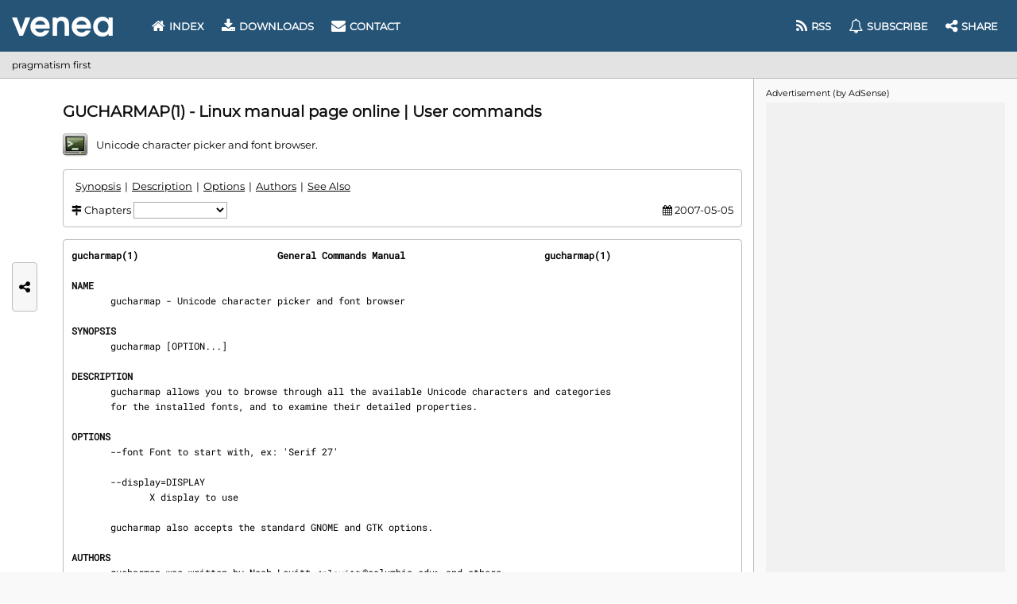

--- FILE ---
content_type: text/html; charset=UTF-8
request_url: https://www.venea.net/man/api(0)
body_size: 635
content:
<strong>gucharmap(1)                         General Commands Manual                         gucharmap(1)</strong>

<section><h2 id="man_chapter_name">NAME</h2>
       gucharmap - Unicode character picker and font browser

</section><section><h2 id="man_chapter_synopsis">SYNOPSIS</h2>
       gucharmap [OPTION...]

</section><section><h2 id="man_chapter_description">DESCRIPTION</h2>
       gucharmap allows you to browse through all the available Unicode characters and categories
       for the installed fonts, and to examine their detailed properties.

</section><section><h2 id="man_chapter_options">OPTIONS</h2>
       --font Font to start with, ex: 'Serif 27'

       --display=DISPLAY
              X display to use

       gucharmap also accepts the standard GNOME and GTK options.

</section><section><h2 id="man_chapter_authors">AUTHORS</h2>
       gucharmap was written by Noah Levitt &lt;<canvas width="51" height="21" data-link="u7d0ef10e" data-hash="dHRpdmVsbg=="></canvas>@columbia.edu&gt; and others.

       This manual page was written by Sven Arvidsson &lt;<canvas width="15" height="21" data-link="u9444190e" data-hash="YXM="></canvas>@whiz.se&gt;, for the Debian project (but
       may be used by others).

</section><section><h2 id="man_chapter_see_also">SEE ALSO</h2>
       <a href='/man/gtk-options(7)' title='gtk-options - Standard Command Line Options for GTK+ Programs'>gtk-options(7)</a>, <a href='/man/gnome-options(7)' title='gnome-options - Standard Command Line Options for GNOME 2 Programs'>gnome-options(7)</a>

       The online documentation available through the program's Help menu.</section>

<strong>GNOME                                       2007-05-05                               gucharmap(1)</strong>

--- FILE ---
content_type: text/html; charset=utf-8
request_url: https://www.google.com/recaptcha/api2/aframe
body_size: 253
content:
<!DOCTYPE HTML><html><head><meta http-equiv="content-type" content="text/html; charset=UTF-8"></head><body><script nonce="zzZO5GrVFYQy3bHkEKWWFQ">/** Anti-fraud and anti-abuse applications only. See google.com/recaptcha */ try{var clients={'sodar':'https://pagead2.googlesyndication.com/pagead/sodar?'};window.addEventListener("message",function(a){try{if(a.source===window.parent){var b=JSON.parse(a.data);var c=clients[b['id']];if(c){var d=document.createElement('img');d.src=c+b['params']+'&rc='+(localStorage.getItem("rc::a")?sessionStorage.getItem("rc::b"):"");window.document.body.appendChild(d);sessionStorage.setItem("rc::e",parseInt(sessionStorage.getItem("rc::e")||0)+1);localStorage.setItem("rc::h",'1769812004886');}}}catch(b){}});window.parent.postMessage("_grecaptcha_ready", "*");}catch(b){}</script></body></html>